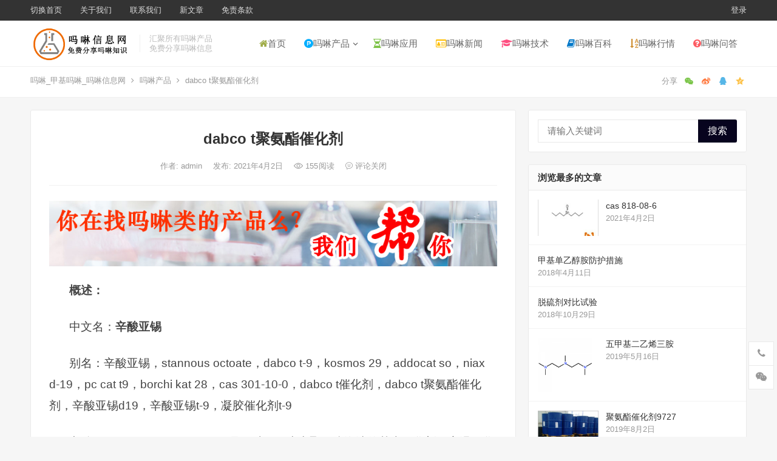

--- FILE ---
content_type: text/html; charset=UTF-8
request_url: https://www.morpholine.vip/3320.html
body_size: 21384
content:
<!DOCTYPE html>
<html lang="zh-CN">
<head>
<meta charset="UTF-8">
<meta name="viewport" content="width=device-width, initial-scale=1">
<meta http-equiv="X-UA-Compatible" content="IE=edge">
<meta name="HandheldFriendly" content="true">
<link rel="profile" href="http://gmpg.org/xfn/11">
<meta name='robots' content='max-image-preview:large' />
<link rel="alternate" type="application/rss+xml" title="吗啉_甲基吗啉_吗啉信息网 &raquo; Feed" href="https://www.morpholine.vip/feed" />
<link rel="alternate" type="application/rss+xml" title="吗啉_甲基吗啉_吗啉信息网 &raquo; 评论Feed" href="https://www.morpholine.vip/comments/feed" />
<script type="text/javascript">
window._wpemojiSettings = {"baseUrl":"https:\/\/s.w.org\/images\/core\/emoji\/14.0.0\/72x72\/","ext":".png","svgUrl":"https:\/\/s.w.org\/images\/core\/emoji\/14.0.0\/svg\/","svgExt":".svg","source":{"concatemoji":"https:\/\/www.morpholine.vip\/wp-includes\/js\/wp-emoji-release.min.js?ver=6.1.9"}};
/*! This file is auto-generated */
!function(e,a,t){var n,r,o,i=a.createElement("canvas"),p=i.getContext&&i.getContext("2d");function s(e,t){var a=String.fromCharCode,e=(p.clearRect(0,0,i.width,i.height),p.fillText(a.apply(this,e),0,0),i.toDataURL());return p.clearRect(0,0,i.width,i.height),p.fillText(a.apply(this,t),0,0),e===i.toDataURL()}function c(e){var t=a.createElement("script");t.src=e,t.defer=t.type="text/javascript",a.getElementsByTagName("head")[0].appendChild(t)}for(o=Array("flag","emoji"),t.supports={everything:!0,everythingExceptFlag:!0},r=0;r<o.length;r++)t.supports[o[r]]=function(e){if(p&&p.fillText)switch(p.textBaseline="top",p.font="600 32px Arial",e){case"flag":return s([127987,65039,8205,9895,65039],[127987,65039,8203,9895,65039])?!1:!s([55356,56826,55356,56819],[55356,56826,8203,55356,56819])&&!s([55356,57332,56128,56423,56128,56418,56128,56421,56128,56430,56128,56423,56128,56447],[55356,57332,8203,56128,56423,8203,56128,56418,8203,56128,56421,8203,56128,56430,8203,56128,56423,8203,56128,56447]);case"emoji":return!s([129777,127995,8205,129778,127999],[129777,127995,8203,129778,127999])}return!1}(o[r]),t.supports.everything=t.supports.everything&&t.supports[o[r]],"flag"!==o[r]&&(t.supports.everythingExceptFlag=t.supports.everythingExceptFlag&&t.supports[o[r]]);t.supports.everythingExceptFlag=t.supports.everythingExceptFlag&&!t.supports.flag,t.DOMReady=!1,t.readyCallback=function(){t.DOMReady=!0},t.supports.everything||(n=function(){t.readyCallback()},a.addEventListener?(a.addEventListener("DOMContentLoaded",n,!1),e.addEventListener("load",n,!1)):(e.attachEvent("onload",n),a.attachEvent("onreadystatechange",function(){"complete"===a.readyState&&t.readyCallback()})),(e=t.source||{}).concatemoji?c(e.concatemoji):e.wpemoji&&e.twemoji&&(c(e.twemoji),c(e.wpemoji)))}(window,document,window._wpemojiSettings);
</script>
<style type="text/css">
img.wp-smiley,
img.emoji {
	display: inline !important;
	border: none !important;
	box-shadow: none !important;
	height: 1em !important;
	width: 1em !important;
	margin: 0 0.07em !important;
	vertical-align: -0.1em !important;
	background: none !important;
	padding: 0 !important;
}
</style>
	<link rel='stylesheet' id='wp-block-library-css' href='https://www.morpholine.vip/wp-includes/css/dist/block-library/style.min.css?ver=6.1.9' type='text/css' media='all' />
<link rel='stylesheet' id='classic-theme-styles-css' href='https://www.morpholine.vip/wp-includes/css/classic-themes.min.css?ver=1' type='text/css' media='all' />
<style id='global-styles-inline-css' type='text/css'>
body{--wp--preset--color--black: #000000;--wp--preset--color--cyan-bluish-gray: #abb8c3;--wp--preset--color--white: #ffffff;--wp--preset--color--pale-pink: #f78da7;--wp--preset--color--vivid-red: #cf2e2e;--wp--preset--color--luminous-vivid-orange: #ff6900;--wp--preset--color--luminous-vivid-amber: #fcb900;--wp--preset--color--light-green-cyan: #7bdcb5;--wp--preset--color--vivid-green-cyan: #00d084;--wp--preset--color--pale-cyan-blue: #8ed1fc;--wp--preset--color--vivid-cyan-blue: #0693e3;--wp--preset--color--vivid-purple: #9b51e0;--wp--preset--gradient--vivid-cyan-blue-to-vivid-purple: linear-gradient(135deg,rgba(6,147,227,1) 0%,rgb(155,81,224) 100%);--wp--preset--gradient--light-green-cyan-to-vivid-green-cyan: linear-gradient(135deg,rgb(122,220,180) 0%,rgb(0,208,130) 100%);--wp--preset--gradient--luminous-vivid-amber-to-luminous-vivid-orange: linear-gradient(135deg,rgba(252,185,0,1) 0%,rgba(255,105,0,1) 100%);--wp--preset--gradient--luminous-vivid-orange-to-vivid-red: linear-gradient(135deg,rgba(255,105,0,1) 0%,rgb(207,46,46) 100%);--wp--preset--gradient--very-light-gray-to-cyan-bluish-gray: linear-gradient(135deg,rgb(238,238,238) 0%,rgb(169,184,195) 100%);--wp--preset--gradient--cool-to-warm-spectrum: linear-gradient(135deg,rgb(74,234,220) 0%,rgb(151,120,209) 20%,rgb(207,42,186) 40%,rgb(238,44,130) 60%,rgb(251,105,98) 80%,rgb(254,248,76) 100%);--wp--preset--gradient--blush-light-purple: linear-gradient(135deg,rgb(255,206,236) 0%,rgb(152,150,240) 100%);--wp--preset--gradient--blush-bordeaux: linear-gradient(135deg,rgb(254,205,165) 0%,rgb(254,45,45) 50%,rgb(107,0,62) 100%);--wp--preset--gradient--luminous-dusk: linear-gradient(135deg,rgb(255,203,112) 0%,rgb(199,81,192) 50%,rgb(65,88,208) 100%);--wp--preset--gradient--pale-ocean: linear-gradient(135deg,rgb(255,245,203) 0%,rgb(182,227,212) 50%,rgb(51,167,181) 100%);--wp--preset--gradient--electric-grass: linear-gradient(135deg,rgb(202,248,128) 0%,rgb(113,206,126) 100%);--wp--preset--gradient--midnight: linear-gradient(135deg,rgb(2,3,129) 0%,rgb(40,116,252) 100%);--wp--preset--duotone--dark-grayscale: url('#wp-duotone-dark-grayscale');--wp--preset--duotone--grayscale: url('#wp-duotone-grayscale');--wp--preset--duotone--purple-yellow: url('#wp-duotone-purple-yellow');--wp--preset--duotone--blue-red: url('#wp-duotone-blue-red');--wp--preset--duotone--midnight: url('#wp-duotone-midnight');--wp--preset--duotone--magenta-yellow: url('#wp-duotone-magenta-yellow');--wp--preset--duotone--purple-green: url('#wp-duotone-purple-green');--wp--preset--duotone--blue-orange: url('#wp-duotone-blue-orange');--wp--preset--font-size--small: 13px;--wp--preset--font-size--medium: 20px;--wp--preset--font-size--large: 36px;--wp--preset--font-size--x-large: 42px;--wp--preset--spacing--20: 0.44rem;--wp--preset--spacing--30: 0.67rem;--wp--preset--spacing--40: 1rem;--wp--preset--spacing--50: 1.5rem;--wp--preset--spacing--60: 2.25rem;--wp--preset--spacing--70: 3.38rem;--wp--preset--spacing--80: 5.06rem;}:where(.is-layout-flex){gap: 0.5em;}body .is-layout-flow > .alignleft{float: left;margin-inline-start: 0;margin-inline-end: 2em;}body .is-layout-flow > .alignright{float: right;margin-inline-start: 2em;margin-inline-end: 0;}body .is-layout-flow > .aligncenter{margin-left: auto !important;margin-right: auto !important;}body .is-layout-constrained > .alignleft{float: left;margin-inline-start: 0;margin-inline-end: 2em;}body .is-layout-constrained > .alignright{float: right;margin-inline-start: 2em;margin-inline-end: 0;}body .is-layout-constrained > .aligncenter{margin-left: auto !important;margin-right: auto !important;}body .is-layout-constrained > :where(:not(.alignleft):not(.alignright):not(.alignfull)){max-width: var(--wp--style--global--content-size);margin-left: auto !important;margin-right: auto !important;}body .is-layout-constrained > .alignwide{max-width: var(--wp--style--global--wide-size);}body .is-layout-flex{display: flex;}body .is-layout-flex{flex-wrap: wrap;align-items: center;}body .is-layout-flex > *{margin: 0;}:where(.wp-block-columns.is-layout-flex){gap: 2em;}.has-black-color{color: var(--wp--preset--color--black) !important;}.has-cyan-bluish-gray-color{color: var(--wp--preset--color--cyan-bluish-gray) !important;}.has-white-color{color: var(--wp--preset--color--white) !important;}.has-pale-pink-color{color: var(--wp--preset--color--pale-pink) !important;}.has-vivid-red-color{color: var(--wp--preset--color--vivid-red) !important;}.has-luminous-vivid-orange-color{color: var(--wp--preset--color--luminous-vivid-orange) !important;}.has-luminous-vivid-amber-color{color: var(--wp--preset--color--luminous-vivid-amber) !important;}.has-light-green-cyan-color{color: var(--wp--preset--color--light-green-cyan) !important;}.has-vivid-green-cyan-color{color: var(--wp--preset--color--vivid-green-cyan) !important;}.has-pale-cyan-blue-color{color: var(--wp--preset--color--pale-cyan-blue) !important;}.has-vivid-cyan-blue-color{color: var(--wp--preset--color--vivid-cyan-blue) !important;}.has-vivid-purple-color{color: var(--wp--preset--color--vivid-purple) !important;}.has-black-background-color{background-color: var(--wp--preset--color--black) !important;}.has-cyan-bluish-gray-background-color{background-color: var(--wp--preset--color--cyan-bluish-gray) !important;}.has-white-background-color{background-color: var(--wp--preset--color--white) !important;}.has-pale-pink-background-color{background-color: var(--wp--preset--color--pale-pink) !important;}.has-vivid-red-background-color{background-color: var(--wp--preset--color--vivid-red) !important;}.has-luminous-vivid-orange-background-color{background-color: var(--wp--preset--color--luminous-vivid-orange) !important;}.has-luminous-vivid-amber-background-color{background-color: var(--wp--preset--color--luminous-vivid-amber) !important;}.has-light-green-cyan-background-color{background-color: var(--wp--preset--color--light-green-cyan) !important;}.has-vivid-green-cyan-background-color{background-color: var(--wp--preset--color--vivid-green-cyan) !important;}.has-pale-cyan-blue-background-color{background-color: var(--wp--preset--color--pale-cyan-blue) !important;}.has-vivid-cyan-blue-background-color{background-color: var(--wp--preset--color--vivid-cyan-blue) !important;}.has-vivid-purple-background-color{background-color: var(--wp--preset--color--vivid-purple) !important;}.has-black-border-color{border-color: var(--wp--preset--color--black) !important;}.has-cyan-bluish-gray-border-color{border-color: var(--wp--preset--color--cyan-bluish-gray) !important;}.has-white-border-color{border-color: var(--wp--preset--color--white) !important;}.has-pale-pink-border-color{border-color: var(--wp--preset--color--pale-pink) !important;}.has-vivid-red-border-color{border-color: var(--wp--preset--color--vivid-red) !important;}.has-luminous-vivid-orange-border-color{border-color: var(--wp--preset--color--luminous-vivid-orange) !important;}.has-luminous-vivid-amber-border-color{border-color: var(--wp--preset--color--luminous-vivid-amber) !important;}.has-light-green-cyan-border-color{border-color: var(--wp--preset--color--light-green-cyan) !important;}.has-vivid-green-cyan-border-color{border-color: var(--wp--preset--color--vivid-green-cyan) !important;}.has-pale-cyan-blue-border-color{border-color: var(--wp--preset--color--pale-cyan-blue) !important;}.has-vivid-cyan-blue-border-color{border-color: var(--wp--preset--color--vivid-cyan-blue) !important;}.has-vivid-purple-border-color{border-color: var(--wp--preset--color--vivid-purple) !important;}.has-vivid-cyan-blue-to-vivid-purple-gradient-background{background: var(--wp--preset--gradient--vivid-cyan-blue-to-vivid-purple) !important;}.has-light-green-cyan-to-vivid-green-cyan-gradient-background{background: var(--wp--preset--gradient--light-green-cyan-to-vivid-green-cyan) !important;}.has-luminous-vivid-amber-to-luminous-vivid-orange-gradient-background{background: var(--wp--preset--gradient--luminous-vivid-amber-to-luminous-vivid-orange) !important;}.has-luminous-vivid-orange-to-vivid-red-gradient-background{background: var(--wp--preset--gradient--luminous-vivid-orange-to-vivid-red) !important;}.has-very-light-gray-to-cyan-bluish-gray-gradient-background{background: var(--wp--preset--gradient--very-light-gray-to-cyan-bluish-gray) !important;}.has-cool-to-warm-spectrum-gradient-background{background: var(--wp--preset--gradient--cool-to-warm-spectrum) !important;}.has-blush-light-purple-gradient-background{background: var(--wp--preset--gradient--blush-light-purple) !important;}.has-blush-bordeaux-gradient-background{background: var(--wp--preset--gradient--blush-bordeaux) !important;}.has-luminous-dusk-gradient-background{background: var(--wp--preset--gradient--luminous-dusk) !important;}.has-pale-ocean-gradient-background{background: var(--wp--preset--gradient--pale-ocean) !important;}.has-electric-grass-gradient-background{background: var(--wp--preset--gradient--electric-grass) !important;}.has-midnight-gradient-background{background: var(--wp--preset--gradient--midnight) !important;}.has-small-font-size{font-size: var(--wp--preset--font-size--small) !important;}.has-medium-font-size{font-size: var(--wp--preset--font-size--medium) !important;}.has-large-font-size{font-size: var(--wp--preset--font-size--large) !important;}.has-x-large-font-size{font-size: var(--wp--preset--font-size--x-large) !important;}
.wp-block-navigation a:where(:not(.wp-element-button)){color: inherit;}
:where(.wp-block-columns.is-layout-flex){gap: 2em;}
.wp-block-pullquote{font-size: 1.5em;line-height: 1.6;}
</style>
<link rel='stylesheet' id='wp-bottom-menu-style-css' href='https://www.morpholine.vip/wp-content/plugins/bottom-menu/inc/style.css?ver=1.0.0' type='text/css' media='all' />
<link rel='stylesheet' id='font-awesome-css' href='https://www.morpholine.vip/wp-content/plugins/bottom-menu/inc/customizer-repeater/css/font-awesome.min.css?ver=1.1.0' type='text/css' media='all' />
<link rel='stylesheet' id='plyr-css-css' href='https://www.morpholine.vip/wp-content/plugins/easy-video-player/lib/plyr.css?ver=6.1.9' type='text/css' media='all' />
<link rel='stylesheet' id='iux-style-css' href='https://www.morpholine.vip/wp-content/themes/iux/style.css?ver=20210801' type='text/css' media='all' />
<link rel='stylesheet' id='genericons-style-css' href='https://www.morpholine.vip/wp-content/themes/iux/genericons/genericons/genericons.css?ver=6.1.9' type='text/css' media='all' />
<link rel='stylesheet' id='flaticon-style-css' href='https://www.morpholine.vip/wp-content/themes/iux/assets/css/flaticon.css?ver=20181102' type='text/css' media='all' />
<link rel='stylesheet' id='iux-responsive-style-css' href='https://www.morpholine.vip/wp-content/themes/iux/responsive.css?ver=20210801' type='text/css' media='all' />
<script type='text/javascript' src='https://www.morpholine.vip/wp-content/plugins/easy-video-player/lib/plyr.min.js?ver=6.1.9' id='plyr-js-js'></script>
<script type='text/javascript' src='https://www.morpholine.vip/wp-includes/js/jquery/jquery.min.js?ver=3.6.1' id='jquery-core-js'></script>
<script type='text/javascript' src='https://www.morpholine.vip/wp-includes/js/jquery/jquery-migrate.min.js?ver=3.3.2' id='jquery-migrate-js'></script>
<script type='text/javascript' id='simple-likes-public-js-js-extra'>
/* <![CDATA[ */
var simpleLikes = {"ajaxurl":"https:\/\/www.morpholine.vip\/wp-admin\/admin-ajax.php","like":"\u70b9\u8d5e\u8fd9\u7bc7\u6587\u7ae0","unlike":"\u53d6\u6d88\u70b9\u8d5e"};
/* ]]> */
</script>
<script type='text/javascript' src='https://www.morpholine.vip/wp-content/themes/iux/assets/js/simple-likes-public.js?ver=0.5' id='simple-likes-public-js-js'></script>
<link rel="https://api.w.org/" href="https://www.morpholine.vip/wp-json/" /><link rel="alternate" type="application/json" href="https://www.morpholine.vip/wp-json/wp/v2/posts/3320" /><link rel="EditURI" type="application/rsd+xml" title="RSD" href="https://www.morpholine.vip/xmlrpc.php?rsd" />
<link rel="wlwmanifest" type="application/wlwmanifest+xml" href="https://www.morpholine.vip/wp-includes/wlwmanifest.xml" />
<meta name="generator" content="WordPress 6.1.9" />
<link rel="canonical" href="https://www.morpholine.vip/3320.html" />
<link rel='shortlink' href='https://www.morpholine.vip/?p=3320' />
<link rel="alternate" type="application/json+oembed" href="https://www.morpholine.vip/wp-json/oembed/1.0/embed?url=https%3A%2F%2Fwww.morpholine.vip%2F3320.html" />
<link rel="alternate" type="text/xml+oembed" href="https://www.morpholine.vip/wp-json/oembed/1.0/embed?url=https%3A%2F%2Fwww.morpholine.vip%2F3320.html&#038;format=xml" />
<title>dabco t聚氨酯催化剂-吗啉_甲基吗啉_吗啉信息网</title>
<meta name="description" content="概述： 中文名：辛酸亚锡 别名：辛酸亚锡，stannous octoate，dabco t-9，kosmos &hellip;" />
<meta name="keywords" content="dabco t聚氨酯催化剂" />

<!-- Begin Custom CSS -->
<style type="text/css" id="demo-custom-css">
.primary{color:#07041e;}.secondary{color:#ff0707;}
</style>
<!-- End Custom CSS -->
<link rel="icon" href="https://www.morpholine.vip/wp-content/uploads/2023/07/favicon-7.ico" sizes="32x32" />
<link rel="icon" href="https://www.morpholine.vip/wp-content/uploads/2023/07/favicon-7.ico" sizes="192x192" />
<link rel="apple-touch-icon" href="https://www.morpholine.vip/wp-content/uploads/2023/07/favicon-7.ico" />
<meta name="msapplication-TileImage" content="https://www.morpholine.vip/wp-content/uploads/2023/07/favicon-7.ico" />
<style type="text/css">
	
	/* Theme Colors */
	/* Primary Color */
	a:hover,
	.site-title a,
	.site-header .search-icon:hover .fa,
	.posts-nav-menu ul li a:hover,
	.sidebar .widget a:hover,
	.site-footer .widget a:hover,
	.author-box a:hover,
	article.hentry .edit-link a:hover,
	.comment-content a:hover,
	.entry-meta a:hover,
	.entry-title a:hover,
	.content-list .entry-title a:hover,
	.content-list .entry-title a:hover span,
	.content-list .entry-category a:after,
	.pagination .page-numbers:hover,
	.pagination .page-numbers.current,
	.author-box .author-meta .author-name a:hover,
	article.hentry .edit-link a,
	.author-box a,
	.page-content a,
	.entry-content a,
	.comment-author a,
	.comment-content a,
	.comment-reply-title small a:hover,
	.sidebar .widget a,
	.friend-nav li a:hover,
	.tooltip .left .contact-info h3,
	.single #primary .entry-footer .entry-like a,
	.single #primary .entry-footer .entry-sponsor span,
	.zhuanti-heading .section-more a:hover,
	.mini-page h4 a:hover,
	.mini-page ul li a:hover,
	.single-breadcrumbs a:hover,
	.bottom-right span.icon-link .text,
	.bottom-right a .text,
	#site-bottom a:hover,
	#tag_letter li a,
	#all_tags li a,
	#all_tags li a:hover {
		color: #07041e;
	}	

	button,
	.btn,
	input[type="submit"],
	input[type="reset"],
	input[type="button"],
	.friend .friend-title:before,
	.partner-title:before,
	.sidebar .widget .widget-title:before,
	.related-content .section-title:before,
	.comment-reply-title:before,
	.comments-title:before,
	.posts-nav-menu ul li a:after,
	.single #primary .entry-footer .entry-like a:hover,
	.single #primary .entry-footer .entry-sponsor span:hover,
	.content-list .entry-category a,
	.entry-tags .tag-links a:hover,
	.must-log-in a,
	.widget_tag_cloud .tagcloud a:hover,
	#tag_letter li a:hover {
		background-color: #07041e;		
	}
	.sf-menu li li a:hover {
		background-color: #07041e !important;
	}
	@media only screen and (max-width: 959px) {
		#primary-menu {
			background-color: #07041e;
		}
	}
	.single #primary .entry-footer .entry-like a,
	.single #primary .entry-footer .entry-like a:hover,
	.single #primary .entry-footer .entry-sponsor span,
	#all_tags li a:hover {
		border-color: #07041e;
	}
	/* Secondary Color */
	.content-list .entry-title span,
	.page-content a:hover,
	.entry-content a:hover,
	article.hentry .edit-link a:hover,
	.author-box .author-meta .author-name a:hover,
	.sidebar .widget_custom_text h4 {
		color: #ff0707;
	}
	.sidebar .widget_custom_text:hover {
		border-color: #ff0707;
	}
	.sidebar .widget_custom_text .widget-title {
		background-color: #ff0707;
	}

	/* Tertiary Color */
	.header-submit a {
		background-color: #76b852;
	}
	.content-list .entry-meta .entry-like a.liked {
		color: #76b852 !important;
	}
			.entry-content p {
			text-indent: 2em;
		}
	
	
	/* Bottom Content Color */
	.bottom-content {
	    background: linear-gradient(to right,#feac5e,#c779d0,#4bc0c8); 
	}
</style>

</head>

<body class="post-template-default single single-post postid-3320 single-format-standard wp-custom-logo">
<div id="page" class="site">
		<div class="top-bar clear">

		<div class="container">

			<nav id="top-nav" class="top-navigation">
				<div class="menu-top-container"><ul id="top-menu" class="sf-menu"><li id="menu-item-6859" class="menu-item menu-item-type-custom menu-item-object-custom menu-item-home menu-item-6859"><a href="https://www.morpholine.vip/">切换首页</a></li>
<li id="menu-item-6928" class="menu-item menu-item-type-post_type menu-item-object-page menu-item-6928"><a href="https://www.morpholine.vip/about">关于我们</a></li>
<li id="menu-item-6929" class="menu-item menu-item-type-post_type menu-item-object-page menu-item-6929"><a href="https://www.morpholine.vip/contact">联系我们</a></li>
<li id="menu-item-6853" class="menu-item menu-item-type-post_type menu-item-object-page menu-item-6853"><a href="https://www.morpholine.vip/posts-100">新文章</a></li>
<li id="menu-item-7034" class="menu-item menu-item-type-post_type menu-item-object-page menu-item-7034"><a href="https://www.morpholine.vip/+MZTK">免责条款</a></li>
</ul></div>			</nav><!-- #primary-nav -->

			<div class="header-right">
				<ul>
				
											<li class="header-login">
							<a href="https://www.morpholine.vip/wp-login.php" title="登录">登录</a>
						</li>
					
						

					

				
				</ul>
		
			</div><!-- .header-right -->

		</div><!-- .container -->

	</div><!--.top-bar-->

	
	<header id="masthead" class="site-header clear">
				<div class="container">

			<div class="site-branding">

				
					<div id="logo">
						<a href="https://www.morpholine.vip/" class="custom-logo-link" rel="home"><img width="1100" height="400" src="https://www.morpholine.vip/wp-content/uploads/2023/07/logo2.jpg" class="custom-logo" alt="吗啉_甲基吗啉_吗啉信息网" decoding="async" srcset="https://www.morpholine.vip/wp-content/uploads/2023/07/logo2.jpg 1100w, https://www.morpholine.vip/wp-content/uploads/2023/07/logo2-300x109.jpg 300w, https://www.morpholine.vip/wp-content/uploads/2023/07/logo2-1024x372.jpg 1024w, https://www.morpholine.vip/wp-content/uploads/2023/07/logo2-768x279.jpg 768w" sizes="(max-width: 1100px) 100vw, 1100px" loading="eager" /></a>					</div><!-- #logo -->

				
								<div class="site-desc no-mobile-desc">
										<div class="line1 has-line2">汇聚所有吗啉产品</div>
					<div class="line2">免费分享吗啉信息</div>
				</div><!-- .site-desc -->
				
			</div><!-- .site-branding -->		

						<nav id="primary-nav" class="primary-navigation tablet_menu_col_6 phone_menu_col_4">
				<div class="menu-primary-container"><ul id="primary-menu" class="sf-menu"><li id="menu-item-6922" class="color15 menu-item menu-item-type-custom menu-item-object-custom menu-item-6922"><a href="/"><i class="fa fa-home"></i>首页</a></li>
<li id="menu-item-6923" class="color2 menu-item menu-item-type-taxonomy menu-item-object-category current-post-ancestor current-menu-parent current-post-parent menu-item-has-children menu-item-6923"><a href="https://www.morpholine.vip/category/product"><i class="fa fa-product-hunt"></i>吗啉产品</a><span class="icon"></span>
<ul class="sub-menu">
	<li id="menu-item-7052" class="menu-item menu-item-type-taxonomy menu-item-object-category menu-item-7052"><a href="https://www.morpholine.vip/category/product/shuangmalin">双吗啉</a></li>
	<li id="menu-item-7070" class="menu-item menu-item-type-taxonomy menu-item-object-category menu-item-7070"><a href="https://www.morpholine.vip/category/product/jiajimalin">甲基吗啉</a></li>
	<li id="menu-item-7072" class="menu-item menu-item-type-taxonomy menu-item-object-category menu-item-7072"><a href="https://www.morpholine.vip/category/product/benjimalin">苯基吗啉</a></li>
	<li id="menu-item-7071" class="menu-item menu-item-type-taxonomy menu-item-object-category menu-item-7071"><a href="https://www.morpholine.vip/category/product/guidaimalin">硅代吗啉</a></li>
	<li id="menu-item-7066" class="menu-item menu-item-type-taxonomy menu-item-object-category menu-item-7066"><a href="https://www.morpholine.vip/category/product/yijimalin">乙基吗啉</a></li>
	<li id="menu-item-7067" class="menu-item menu-item-type-taxonomy menu-item-object-category menu-item-7067"><a href="https://www.morpholine.vip/category/product/fumalin">氟吗啉</a></li>
	<li id="menu-item-7068" class="menu-item menu-item-type-taxonomy menu-item-object-category menu-item-7068"><a href="https://www.morpholine.vip/category/product/anjimalin">氨基吗啉</a></li>
	<li id="menu-item-7069" class="menu-item menu-item-type-taxonomy menu-item-object-category menu-item-7069"><a href="https://www.morpholine.vip/category/product/wanjimalin">烷基吗啉</a></li>
	<li id="menu-item-7065" class="menu-item menu-item-type-taxonomy menu-item-object-category menu-item-7065"><a href="https://www.morpholine.vip/category/product/dingjimalin">丁基吗啉</a></li>
	<li id="menu-item-7079" class="menu-item menu-item-type-taxonomy menu-item-object-category menu-item-7079"><a href="https://www.morpholine.vip/category/product/binxixianmalin">丙烯酰吗啉</a></li>
	<li id="menu-item-7080" class="menu-item menu-item-type-taxonomy menu-item-object-category menu-item-7080"><a href="https://www.morpholine.vip/category/product/yixianmalin">乙酰吗啉</a></li>
	<li id="menu-item-7081" class="menu-item menu-item-type-taxonomy menu-item-object-category menu-item-7081"><a href="https://www.morpholine.vip/category/product/anbinjimalin">氨丙基吗啉</a></li>
	<li id="menu-item-7082" class="menu-item menu-item-type-taxonomy menu-item-object-category menu-item-7082"><a href="https://www.morpholine.vip/category/product/jiajimalinyanghuawu">甲基吗啉氧化物</a></li>
	<li id="menu-item-7083" class="menu-item menu-item-type-taxonomy menu-item-object-category menu-item-7083"><a href="https://www.morpholine.vip/category/product/jiaxianmalin">甲酰吗啉</a></li>
	<li id="menu-item-7087" class="menu-item menu-item-type-taxonomy menu-item-object-category menu-item-7087"><a href="https://www.morpholine.vip/category/product/liudaimalin">硫代吗啉</a></li>
	<li id="menu-item-7084" class="menu-item menu-item-type-taxonomy menu-item-object-category menu-item-7084"><a href="https://www.morpholine.vip/category/product/qiangyijimalin">羟乙基吗啉</a></li>
	<li id="menu-item-7086" class="menu-item menu-item-type-taxonomy menu-item-object-category menu-item-7086"><a href="https://www.morpholine.vip/category/product/qitachanping">其它产品</a></li>
</ul>
</li>
<li id="menu-item-6924" class="color4 menu-item menu-item-type-taxonomy menu-item-object-category menu-item-6924"><a href="https://www.morpholine.vip/category/yingyong"><i class="fa fa-hourglass-half"></i>吗啉应用</a></li>
<li id="menu-item-6925" class="color3 menu-item menu-item-type-taxonomy menu-item-object-category menu-item-6925"><a href="https://www.morpholine.vip/category/news"><i class="fa fa-id-card-o"></i>吗啉新闻</a></li>
<li id="menu-item-7055" class="color10 menu-item menu-item-type-taxonomy menu-item-object-category menu-item-7055"><a href="https://www.morpholine.vip/category/mljs"><i class="fa fa-graduation-cap"></i>吗啉技术</a></li>
<li id="menu-item-6949" class="color9 menu-item menu-item-type-taxonomy menu-item-object-category menu-item-6949"><a href="https://www.morpholine.vip/category/baike"><i class="fa fa-book"></i>吗啉百科</a></li>
<li id="menu-item-6950" class="color6 menu-item menu-item-type-taxonomy menu-item-object-category menu-item-6950"><a href="https://www.morpholine.vip/category/hangqing"><i class="fa fa-sort-alpha-asc" aria-hidden="true"></i>吗啉行情</a></li>
<li id="menu-item-7054" class="color5 menu-item menu-item-type-taxonomy menu-item-object-category menu-item-7054"><a href="https://www.morpholine.vip/category/mlwd"><i class="fa fa-question-circle" aria-hidden="true"></i>吗啉问答</a></li>
</ul></div>			</nav><!-- #primary-nav -->

			<div class="header-toggles header-no-search ">
				<button class="toggle nav-toggle mobile-nav-toggle" data-toggle-target=".menu-modal"  data-toggle-body-class="showing-menu-modal" aria-expanded="false" data-set-focus=".close-nav-toggle">
					<span class="toggle-inner">
						<span class="toggle-icon">
							<svg class="svg-icon" aria-hidden="true" role="img" focusable="false" xmlns="http://www.w3.org/2000/svg" width="26" height="7" viewBox="0 0 26 7"><path fill-rule="evenodd" d="M332.5,45 C330.567003,45 329,43.4329966 329,41.5 C329,39.5670034 330.567003,38 332.5,38 C334.432997,38 336,39.5670034 336,41.5 C336,43.4329966 334.432997,45 332.5,45 Z M342,45 C340.067003,45 338.5,43.4329966 338.5,41.5 C338.5,39.5670034 340.067003,38 342,38 C343.932997,38 345.5,39.5670034 345.5,41.5 C345.5,43.4329966 343.932997,45 342,45 Z M351.5,45 C349.567003,45 348,43.4329966 348,41.5 C348,39.5670034 349.567003,38 351.5,38 C353.432997,38 355,39.5670034 355,41.5 C355,43.4329966 353.432997,45 351.5,45 Z" transform="translate(-329 -38)" /></svg>						</span>
						<span class="toggle-text">菜单</span>
					</span>
				</button><!-- .nav-toggle -->
			</div><!-- .header-toggles -->				

			
					

		</div><!-- .container -->

	</header><!-- #masthead -->	

	<div class="menu-modal cover-modal header-footer-group" data-modal-target-string=".menu-modal">

		<div class="menu-modal-inner modal-inner">

			<div class="menu-wrapper section-inner">

				<div class="menu-top">

					<button class="toggle close-nav-toggle fill-children-current-color" data-toggle-target=".menu-modal" data-toggle-body-class="showing-menu-modal" aria-expanded="false" data-set-focus=".menu-modal">
						<span class="toggle-text">关闭菜单</span>
						<svg class="svg-icon" aria-hidden="true" role="img" focusable="false" xmlns="http://www.w3.org/2000/svg" width="16" height="16" viewBox="0 0 16 16"><polygon fill="" fill-rule="evenodd" points="6.852 7.649 .399 1.195 1.445 .149 7.899 6.602 14.352 .149 15.399 1.195 8.945 7.649 15.399 14.102 14.352 15.149 7.899 8.695 1.445 15.149 .399 14.102" /></svg>					</button><!-- .nav-toggle -->

					
					<nav class="mobile-menu" aria-label="Mobile" role="navigation">

						<ul class="modal-menu reset-list-style">

						<li class="color15 menu-item menu-item-type-custom menu-item-object-custom menu-item-6922"><div class="ancestor-wrapper"><a href="/"><i class="fa fa-home"></i>首页</a></div><!-- .ancestor-wrapper --></li>
<li class="color2 menu-item menu-item-type-taxonomy menu-item-object-category current-post-ancestor current-menu-parent current-post-parent menu-item-has-children menu-item-6923"><div class="ancestor-wrapper"><a href="https://www.morpholine.vip/category/product"><i class="fa fa-product-hunt"></i>吗啉产品</a><button class="toggle sub-menu-toggle fill-children-current-color" data-toggle-target=".menu-modal .menu-item-6923 > .sub-menu" data-toggle-type="slidetoggle" data-toggle-duration="250" aria-expanded="false"><span class="screen-reader-text">Show sub menu</span><svg class="svg-icon" aria-hidden="true" role="img" focusable="false" xmlns="http://www.w3.org/2000/svg" width="20" height="12" viewBox="0 0 20 12"><polygon fill="" fill-rule="evenodd" points="1319.899 365.778 1327.678 358 1329.799 360.121 1319.899 370.021 1310 360.121 1312.121 358" transform="translate(-1310 -358)" /></svg></button></div><!-- .ancestor-wrapper -->
<ul class="sub-menu">
	<li class="menu-item menu-item-type-taxonomy menu-item-object-category menu-item-7052"><div class="ancestor-wrapper"><a href="https://www.morpholine.vip/category/product/shuangmalin">双吗啉</a></div><!-- .ancestor-wrapper --></li>
	<li class="menu-item menu-item-type-taxonomy menu-item-object-category menu-item-7070"><div class="ancestor-wrapper"><a href="https://www.morpholine.vip/category/product/jiajimalin">甲基吗啉</a></div><!-- .ancestor-wrapper --></li>
	<li class="menu-item menu-item-type-taxonomy menu-item-object-category menu-item-7072"><div class="ancestor-wrapper"><a href="https://www.morpholine.vip/category/product/benjimalin">苯基吗啉</a></div><!-- .ancestor-wrapper --></li>
	<li class="menu-item menu-item-type-taxonomy menu-item-object-category menu-item-7071"><div class="ancestor-wrapper"><a href="https://www.morpholine.vip/category/product/guidaimalin">硅代吗啉</a></div><!-- .ancestor-wrapper --></li>
	<li class="menu-item menu-item-type-taxonomy menu-item-object-category menu-item-7066"><div class="ancestor-wrapper"><a href="https://www.morpholine.vip/category/product/yijimalin">乙基吗啉</a></div><!-- .ancestor-wrapper --></li>
	<li class="menu-item menu-item-type-taxonomy menu-item-object-category menu-item-7067"><div class="ancestor-wrapper"><a href="https://www.morpholine.vip/category/product/fumalin">氟吗啉</a></div><!-- .ancestor-wrapper --></li>
	<li class="menu-item menu-item-type-taxonomy menu-item-object-category menu-item-7068"><div class="ancestor-wrapper"><a href="https://www.morpholine.vip/category/product/anjimalin">氨基吗啉</a></div><!-- .ancestor-wrapper --></li>
	<li class="menu-item menu-item-type-taxonomy menu-item-object-category menu-item-7069"><div class="ancestor-wrapper"><a href="https://www.morpholine.vip/category/product/wanjimalin">烷基吗啉</a></div><!-- .ancestor-wrapper --></li>
	<li class="menu-item menu-item-type-taxonomy menu-item-object-category menu-item-7065"><div class="ancestor-wrapper"><a href="https://www.morpholine.vip/category/product/dingjimalin">丁基吗啉</a></div><!-- .ancestor-wrapper --></li>
	<li class="menu-item menu-item-type-taxonomy menu-item-object-category menu-item-7079"><div class="ancestor-wrapper"><a href="https://www.morpholine.vip/category/product/binxixianmalin">丙烯酰吗啉</a></div><!-- .ancestor-wrapper --></li>
	<li class="menu-item menu-item-type-taxonomy menu-item-object-category menu-item-7080"><div class="ancestor-wrapper"><a href="https://www.morpholine.vip/category/product/yixianmalin">乙酰吗啉</a></div><!-- .ancestor-wrapper --></li>
	<li class="menu-item menu-item-type-taxonomy menu-item-object-category menu-item-7081"><div class="ancestor-wrapper"><a href="https://www.morpholine.vip/category/product/anbinjimalin">氨丙基吗啉</a></div><!-- .ancestor-wrapper --></li>
	<li class="menu-item menu-item-type-taxonomy menu-item-object-category menu-item-7082"><div class="ancestor-wrapper"><a href="https://www.morpholine.vip/category/product/jiajimalinyanghuawu">甲基吗啉氧化物</a></div><!-- .ancestor-wrapper --></li>
	<li class="menu-item menu-item-type-taxonomy menu-item-object-category menu-item-7083"><div class="ancestor-wrapper"><a href="https://www.morpholine.vip/category/product/jiaxianmalin">甲酰吗啉</a></div><!-- .ancestor-wrapper --></li>
	<li class="menu-item menu-item-type-taxonomy menu-item-object-category menu-item-7087"><div class="ancestor-wrapper"><a href="https://www.morpholine.vip/category/product/liudaimalin">硫代吗啉</a></div><!-- .ancestor-wrapper --></li>
	<li class="menu-item menu-item-type-taxonomy menu-item-object-category menu-item-7084"><div class="ancestor-wrapper"><a href="https://www.morpholine.vip/category/product/qiangyijimalin">羟乙基吗啉</a></div><!-- .ancestor-wrapper --></li>
	<li class="menu-item menu-item-type-taxonomy menu-item-object-category menu-item-7086"><div class="ancestor-wrapper"><a href="https://www.morpholine.vip/category/product/qitachanping">其它产品</a></div><!-- .ancestor-wrapper --></li>
</ul>
</li>
<li class="color4 menu-item menu-item-type-taxonomy menu-item-object-category menu-item-6924"><div class="ancestor-wrapper"><a href="https://www.morpholine.vip/category/yingyong"><i class="fa fa-hourglass-half"></i>吗啉应用</a></div><!-- .ancestor-wrapper --></li>
<li class="color3 menu-item menu-item-type-taxonomy menu-item-object-category menu-item-6925"><div class="ancestor-wrapper"><a href="https://www.morpholine.vip/category/news"><i class="fa fa-id-card-o"></i>吗啉新闻</a></div><!-- .ancestor-wrapper --></li>
<li class="color10 menu-item menu-item-type-taxonomy menu-item-object-category menu-item-7055"><div class="ancestor-wrapper"><a href="https://www.morpholine.vip/category/mljs"><i class="fa fa-graduation-cap"></i>吗啉技术</a></div><!-- .ancestor-wrapper --></li>
<li class="color9 menu-item menu-item-type-taxonomy menu-item-object-category menu-item-6949"><div class="ancestor-wrapper"><a href="https://www.morpholine.vip/category/baike"><i class="fa fa-book"></i>吗啉百科</a></div><!-- .ancestor-wrapper --></li>
<li class="color6 menu-item menu-item-type-taxonomy menu-item-object-category menu-item-6950"><div class="ancestor-wrapper"><a href="https://www.morpholine.vip/category/hangqing"><i class="fa fa-sort-alpha-asc" aria-hidden="true"></i>吗啉行情</a></div><!-- .ancestor-wrapper --></li>
<li class="color5 menu-item menu-item-type-taxonomy menu-item-object-category menu-item-7054"><div class="ancestor-wrapper"><a href="https://www.morpholine.vip/category/mlwd"><i class="fa fa-question-circle" aria-hidden="true"></i>吗啉问答</a></div><!-- .ancestor-wrapper --></li>

						</ul>

					</nav>

				</div><!-- .menu-top -->

			</div><!-- .menu-wrapper -->

		</div><!-- .menu-modal-inner -->

	</div><!-- .menu-modal -->	

	<div class="header-space"></div>

			<div class="single-breadcrumbs clear">
			<div class="container">
				<a href="https://www.morpholine.vip">吗啉_甲基吗啉_吗啉信息网</a> <i class="fa fa-angle-right"></i> <a target="_blank" href="https://www.morpholine.vip/category/product " >吗啉产品</a>  <span class="single-breadcrumbs-title"><i class="fa fa-angle-right"></i> dabco t聚氨酯催化剂</span>

				<span class="single-posts-nav">
					
						<span class="custom-share">
							<span class="social-share" data-sites="wechat, weibo, qq, qzone"></span>
						</span>

										
				</span>

			</div>
		</div>
	
<div id="content" class="site-content site_container container clear">
	
	<div id="primary" class="content-area">

		<div class="content-wrapper">

			<main id="main" class="site-main" >

			
<article id="post-3320" class="post-3320 post type-post status-publish format-standard hentry category-product tag-dabco-t">

	<header class="entry-header">	

			<h1 class="entry-title">dabco t聚氨酯催化剂</h1>
				<div class="entry-meta">

	
		<span class="entry-author">
			作者:
			<a href="https://www.morpholine.vip/author/admin">
				
				admin			</a>

		</span><!-- .entry-author -->

	
		

	
		<span class="entry-date">
			发布: 2021年4月2日		</span><!-- .entry-date -->

	
			<span class="entry-views"><i class="flaticon-eye"></i> 155<em>阅读</em></span>
		

			<span class="entry-comment"><span class="comments-link"><i class="flaticon-chat-comment-oval-speech-bubble-with-text-lines"></i> 评论关闭</span></span>
	
</div><!-- .entry-meta -->
			
	</header><!-- .entry-header -->

	<div id="happythemes-ad-4" class="single-top-ad widget_ad ad-widget"><div class="adwidget"><a href="https://www.newtopchem.com" target="_blank"><img src="/mlad1.jpg" alt="广告位"></a></div></div>
		
	<div class="entry-content">
			
		
		<p><span style="font-size: 14pt;"><strong>概述：</strong></span></p>
<p><span style="font-size: 14pt;">中文名：<strong>辛酸亚锡</strong></span></p>
<p><span style="font-size: 14pt;">别名：辛酸亚锡，stannous octoate，dabco t-9，kosmos 29，addocat so，niax d-19，pc cat t9，borchi kat 28，cas 301-10-0，dabco t催化剂，dabco t聚氨酯催化剂，辛酸亚锡d19，辛酸亚锡t-9，凝胶催化剂t-9</span></p>
<p><span style="font-size: 14pt;">辛酸亚锡（stannous octoate）是一种用于生产聚氨酯泡沫的基本催化剂、室温固化硅橡胶、聚氨酯橡胶、聚氨酯涂料的催化剂。化学性质极不稳定，极易被氧化。</span></p>
<table width="344">
<tbody>
<tr>
<td width="116"><span style="font-size: 14pt;"><strong>中文名</strong></span></td>
<td width="228"><span style="font-size: 14pt;">辛酸亚锡</span></td>
</tr>
<tr>
<td width="116"><span style="font-size: 14pt;"><strong>英文名</strong></span></td>
<td width="228"><span style="font-size: 14pt;">stannous octoate</span></td>
</tr>
<tr>
<td width="116"><span style="font-size: 14pt;"><strong>化学式</strong></span></td>
<td width="228"><span style="font-size: 14pt;">c16h30o4sn</span></td>
</tr>
<tr>
<td width="116"><span style="font-size: 14pt;"><strong>分子量</strong></span></td>
<td width="228"><span style="font-size: 14pt;">405.1</span></td>
</tr>
<tr>
<td width="116"><span style="font-size: 14pt;"><strong>cas</strong>登录号</span></td>
<td width="228"><span style="font-size: 14pt;">301-10-0</span></td>
</tr>
<tr>
<td width="116"><span style="font-size: 14pt;"><strong>密</strong>    度</span></td>
<td width="228"><span style="font-size: 14pt;">1.251</span></td>
</tr>
<tr>
<td width="116"><span style="font-size: 14pt;"><strong>亚锡主含量</strong></span></td>
<td width="228"><span style="font-size: 14pt;">28+/-0.50%</span></td>
</tr>
<tr>
<td width="116"><span style="font-size: 14pt;"><strong>腐蚀性：</strong></span></td>
<td width="228"><span style="font-size: 14pt;">无腐蚀</span></td>
</tr>
</tbody>
</table>
<p>&nbsp;</p>
<p><span style="font-size: 14pt;"><strong>基本信息：</strong></span></p>
<p><span style="font-size: 14pt;">中文名称：辛酸亚锡</span></p>
<p><span style="font-size: 14pt;">别名：辛酸亚锡，stannous octoate，dabco t-9，kosmos 29，addocat so，niax d-19，pc cat t9，borchi kat 28，cas 301-10-0，dabco t催化剂</span></p>
<table width="1282">
<tbody>
<tr>
<td width="86"><span style="font-size: 14pt;">辛酸亚锡</span></td>
<td width="122"><span style="font-size: 14pt;">stannous octoate</span></td>
<td width="89"><span style="font-size: 14pt;">dabco t-9</span></td>
<td width="91"><span style="font-size: 14pt;">kosmos 29</span></td>
<td width="104"><span style="font-size: 14pt;">addocat so</span></td>
<td width="79"><span style="font-size: 14pt;">niax d-19</span></td>
<td width="259"><span style="font-size: 14pt;">pc cat t9</span></td>
<td width="119"><span style="font-size: 14pt;">borchi kat 28</span></td>
<td width="119"><span style="font-size: 14pt;">cas 301-10-0</span></td>
<td width="103"><span style="font-size: 14pt;">dabco t催化剂</span></td>
<td width="110"><span style="font-size: 14pt;">dabco t聚氨酯催化剂</span></td>
</tr>
</tbody>
</table>
<p>&nbsp;</p>
<p><span style="font-size: 14pt;">英文名称：stannous octoate</span></p>
<p><span style="font-size: 14pt;">分子式(formula)： c16h30o4sn</span></p>
<p><span style="font-size: 14pt;">分子量(molecular weight)： 405.10</span></p>
<p><span style="font-size: 14pt;">cas no.： 301-10-0</span></p>
<p><span style="font-size: 14pt;">密度1.251</span></p>
<p><span style="font-size: 14pt;">亚锡主含量: 28+/-0.50%</span></p>
<p><span style="font-size: 14pt;">主要成分：含量:（以亚锡计）约22%，总锡约23%乳油。</span></p>
<p><span style="font-size: 14pt;">外观与性状：白色或黄色膏状物。</span></p>
<p><span style="font-size: 14pt;">相对密度(水=1)：1.251</span></p>
<p><span style="font-size: 14pt;">闪点(℃)：&gt;110</span></p>
<p><span style="font-size: 14pt;">凝固点：-20℃</span></p>
<p><span style="font-size: 14pt;">黏度(25℃)：≤380mpa·s</span></p>
<p><span style="font-size: 14pt;">折射率：1.492</span></p>
<p><span style="font-size: 14pt;">溶解性：不溶于水，溶于石油醚、多元醇</span></p>
<p><span style="font-size: 14pt;">腐蚀性：无腐蚀</span></p>
<p><span style="font-size: 14pt;">毒性：有毒，具有强烈的神经毒性，空气中容许浓度0.1mg/m3。</span></p>
<p><span style="font-size: 14pt;">其它理化性质：1.4933</span></p>
<p>&nbsp;</p>
<p><span style="font-size: 14pt;"><strong>质量指标：</strong></span></p>
<p><span style="font-size: 14pt;">外观 [1]  淡黄色透明液体或黄褐色膏状物</span></p>
<p><span style="font-size: 14pt;">色度(铂-钴色号) ≤6</span></p>
<p><span style="font-size: 14pt;">总锡的质量分数 ≥28.0%</span></p>
<p><span style="font-size: 14pt;">亚锡含量 ≥27.25%</span></p>
<p><span style="font-size: 14pt;">国外牌号有kosmos 29(德国)、nuocure(美国)。</span></p>
<p style="text-align: center;"><img decoding="async" class="alignnone size-medium wp-image-3300" src="http://www.morpholine.vip/wp-content/uploads/2021/04/58-298x300.jpg" alt="" width="298" height="300" srcset="https://www.morpholine.vip/wp-content/uploads/2021/04/58-298x300.jpg 298w, https://www.morpholine.vip/wp-content/uploads/2021/04/58-150x150.jpg 150w, https://www.morpholine.vip/wp-content/uploads/2021/04/58.jpg 450w" sizes="(max-width: 298px) 100vw, 298px" /></p>
<p><span style="font-size: 14pt;"><strong>用途：</strong></span></p>
<p><span style="font-size: 14pt;">用于有机合成。</span></p>
<p><span style="font-size: 14pt;">异辛酸亚锡是白色或淡黄棕色膏状物，有时称作辛酸亚锡。溶于石油醚，不溶于水。是生产聚氨酯泡沫塑料的基本催化剂，主要用于聚醚－聚氨酯发泡时的胶化反应，也可以作为氨酯泡沫塑料防老剂。用作聚氨酯合成和室温硫化硅橡胶的催化剂。也用作环氧树脂催化剂型固化剂，在固化时辛酸亚锡比二月桂酸二丁基锡催化活性大，若将二者复配使用，其效果比单独使用好，可兼顾反应速度和固化速度。由于二价锡化合物易被空气中氧和水汽氧化与分解，因此储存时要用于氮保护，必须密封，避免高温和过大湿度，以防活性下降或失效。</span></p>
<p>&nbsp;</p>
<p><span style="font-size: 14pt;"><strong>储运：</strong></span></p>
<p><span style="font-size: 14pt;">应密封保存，储存于干燥阴凉通风仓库内</span></p>
<p>&nbsp;</p>
<p><span style="font-size: 14pt;"><strong>包装：</strong></span></p>
<p><span style="font-size: 14pt;">200kg/桶 贮存：建议存储在干燥和凉爽的地区并进行适当通风。原包装后请尽快扣紧包装盖，以防水分等其他物质的混入而影响产品性能。储存在阴凉、干燥的地方，保持容器密封，避免与氧化物接触。不要吸入粉尘， 避免皮肤和黏膜接触。工作场所禁止吸烟、进食和饮水。工作后，淋浴更衣。单独存放被污染的衣服，洗后再用。保持良好的卫生习惯。</span></p>
<p>&nbsp;</p>
	</div><!-- .entry-content -->

	<div id="happythemes-ad-5" class="single-bottom-ad widget_ad ad-widget"><div class="adwidget"><a href="https://www.newtopchem.com" target="_blank"><img src="/mlad2.jpg" alt="广告位"></a></div></div>	

	
		<div class="single-credit">
			本文来自网络，不代表吗啉_甲基吗啉_吗啉信息网立场，转载请注明出处：<a href="https://www.morpholine.vip/3320.html"">https://www.morpholine.vip/3320.html</a>		</div>

	
	<div class="entry-footer clear">

				<!-- The Modal -->
		<div id="myModal" class="modal">

		  <!-- Modal content -->
		  <div class="modal-content clear">    
		  		<h3>给这篇文章的作者打赏</h3>
			    <div class="ht_grid_1_2_custom">
			    	<img src="https://www.morpholine.vip/wp-content/uploads/2022/08/yewulianxi-1.jpg" alt="微信扫一扫打赏"/>
			    	微信扫一扫打赏
			    </div>
			    <div class="ht_grid_1_2_custom">
			    	<img src="https://www.morpholine.vip/wp-content/uploads/2022/08/yewulianxi.jpg" alt="微信扫一扫打赏"/>
			    	支付宝扫一扫打赏	
			    </div>   
		    <span class="close">&times;</span>

		  </div>

		</div>

				<div class="entry-footer-right">
					<span class="entry-sponsor">
				<span id="myBtn" href="#"><i class="fa fa-jpy"></i> 打赏</span>
			</span>
								
				<span class="entry-like">
					<span class="sl-wrapper"><a href="https://www.morpholine.vip/wp-admin/admin-ajax.php?action=process_simple_like&post_id=3320&nonce=e70e092f21&is_comment=0&disabled=true" class="sl-button sl-button-3320" data-nonce="e70e092f21" data-post-id="3320" data-iscomment="0" title="点赞这篇文章"><span class="sl-count"><i class="fa fa-thumbs-o-up"></i> 7<em>赞</em></span></a><span class="sl-loader"></span></span>				</span><!-- .entry-like -->

					

		</div>

	</div><!-- .entry-footer -->

	<div class="entry-bottom clear">
		<div class="entry-tags">

			<span class="tag-links"><span>标签:</span><a href="https://www.morpholine.vip/tag/dabco-t%e8%81%9a%e6%b0%a8%e9%85%af%e5%82%ac%e5%8c%96%e5%89%82" rel="tag">dabco t聚氨酯催化剂</a></span>				
			
		</div><!-- .entry-tags -->	

		
			<span class="custom-share">
				<span class="social-share" data-sites="wechat, weibo, qq, qzone"></span>
			</span>

		
	</div>
</article><!-- #post-## -->


<div class="author-box clear">
	<a href="https://www.morpholine.vip/author/admin"><img alt='' src='https://gravatar.wpfast.org/avatar/9e3b14d5260636536522ebe3d90ba9cb?s=120&#038;d=mm&#038;r=g' srcset='https://gravatar.wpfast.org/avatar/9e3b14d5260636536522ebe3d90ba9cb?s=240&#038;d=mm&#038;r=g 2x' class='avatar avatar-120 photo' height='120' width='120' decoding='async'/></a>
	<div class="author-meta">	
		<h4 class="author-name">作者: <span class="hover-underline"><a href="https://www.morpholine.vip/author/admin">admin</a></span></h4>	
		<div class="author-desc">
					</div>
	</div>
</div><!-- .author-box -->


	<div class="post-nav clear">
		<div class="post-nav-previous"><i class="fa fa-angle-left"></i> 上一篇<a href="https://www.morpholine.vip/3322.html" rel="next">辛酸亚锡d19</a></div>		<div class="post-nav-next">下一篇 <i class="fa fa-angle-right"></i><a href="https://www.morpholine.vip/3318.html" rel="prev">dabco t催化剂</a></div>	</div>



	<div class="related-content">

		<h3 class="section-title">相关推荐</h3>

		<ul class="clear">	



		<li class="hentry">
			
			<span class="entry-title"><a href="https://www.morpholine.vip/41395.html">dabco dc2 强凝胶催化剂</a></span>

			<span class="entry-meta">
									<span class="entry-views"><i class="flaticon-eye"></i> 165<em>阅读</em></span>
					

									<span class="entry-comment"><span class="comments-link">评论关闭</span></span>
								
			</span><!-- .entry-meta -->

		</li><!-- .featured-slide .hentry -->

		
		<li class="hentry">
			
			<span class="entry-title"><a href="https://www.morpholine.vip/41392.html">dabco dc1 强凝胶催化剂</a></span>

			<span class="entry-meta">
									<span class="entry-views"><i class="flaticon-eye"></i> 146<em>阅读</em></span>
					

									<span class="entry-comment"><span class="comments-link">评论关闭</span></span>
								
			</span><!-- .entry-meta -->

		</li><!-- .featured-slide .hentry -->

		
		<li class="hentry">
			
			<span class="entry-title"><a href="https://www.morpholine.vip/37732.html">n-甲基咪唑 1-甲基咪唑 cas 616-47-7 lupragen nmi</a></span>

			<span class="entry-meta">
									<span class="entry-views"><i class="flaticon-eye"></i> 173<em>阅读</em></span>
					

									<span class="entry-comment"><span class="comments-link">评论关闭</span></span>
								
			</span><!-- .entry-meta -->

		</li><!-- .featured-slide .hentry -->

		
		<li class="hentry">
			
			<span class="entry-title"><a href="https://www.morpholine.vip/35059.html">有机汞和有机锡替代环保催化剂nt cat g1500</a></span>

			<span class="entry-meta">
									<span class="entry-views"><i class="flaticon-eye"></i> 257<em>阅读</em></span>
					

									<span class="entry-comment"><span class="comments-link">评论关闭</span></span>
								
			</span><!-- .entry-meta -->

		</li><!-- .featured-slide .hentry -->

		
		<li class="hentry">
			
			<span class="entry-title"><a href="https://www.morpholine.vip/29269.html">凡特鲁斯 coscat 8330r 有机铋催化剂 有机锌催化剂</a></span>

			<span class="entry-meta">
									<span class="entry-views"><i class="flaticon-eye"></i> 473<em>阅读</em></span>
					

									<span class="entry-comment"><span class="comments-link">评论关闭</span></span>
								
			</span><!-- .entry-meta -->

		</li><!-- .featured-slide .hentry -->

		
		<li class="hentry">
			
			<span class="entry-title"><a href="https://www.morpholine.vip/28753.html">dmp-30 环氧促进剂 环氧固化剂 2,4,6-三(二甲基氨基甲基)酚</a></span>

			<span class="entry-meta">
									<span class="entry-views"><i class="flaticon-eye"></i> 498<em>阅读</em></span>
					

									<span class="entry-comment"><span class="comments-link">评论关闭</span></span>
								
			</span><!-- .entry-meta -->

		</li><!-- .featured-slide .hentry -->

		
		</ul><!-- .featured-grid -->

	</div><!-- .related-content -->



			</main><!-- #main -->

		</div><!-- .content-wrapper -->

	</div><!-- #primary -->


<aside id="secondary" class="widget-area sidebar">
	<div class="sidebar__inner">
		<div id="search-2" class="widget widget_search"><form id="searchform" method="get" action="https://www.morpholine.vip/">
	<input type="search" name="s" class="search-input" placeholder="请输入关键词" autocomplete="off">
	<button type="submit" class="search-submit">搜索</button>		
</form></div><div id="iux-views-2" class="widget widget-iux-views widget_posts_thumbnail"><h2 class="widget-title">浏览最多的文章</h2><ul><li class="clear"><a target="_blank" class="thumbnail-link" href="https://www.morpholine.vip/3449.html"><div class="thumbnail-wrap"><img src="https://www.morpholine.vip/wp-content/themes/iux/thumb.php?src=http://www.morpholine.vip/wp-content/uploads/2021/04/64-300x300.jpg&w=150&h=90" alt="cas 818-08-6"/></div></a><div class="entry-wrap"><a href="https://www.morpholine.vip/3449.html" rel="bookmark">cas 818-08-6</a><div class="entry-meta">2021年4月2日</div></div></li><li class="clear"><div class="entry-wrap"><a href="https://www.morpholine.vip/31.html" rel="bookmark">甲基单乙醇胺防护措施</a><div class="entry-meta">2018年4月11日</div></div></li><li class="clear"><div class="entry-wrap"><a href="https://www.morpholine.vip/143.html" rel="bookmark">脱硫剂对比试验</a><div class="entry-meta">2018年10月29日</div></div></li><li class="clear"><a href="https://www.morpholine.vip/183.html" rel="bookmark"><div class="thumbnail-wrap"><img width="90" height="90" src="https://www.morpholine.vip/wp-content/uploads/2019/05/44.png" class="attachment-iux_widget_thumb size-iux_widget_thumb wp-post-image" alt="五甲基二乙烯三胺" decoding="async" loading="eager" srcset="https://www.morpholine.vip/wp-content/uploads/2019/05/44.png 300w, https://www.morpholine.vip/wp-content/uploads/2019/05/44-150x150.png 150w" sizes="(max-width: 90px) 100vw, 90px" /></div></a><div class="entry-wrap"><a href="https://www.morpholine.vip/183.html" rel="bookmark">五甲基二乙烯三胺</a><div class="entry-meta">2019年5月16日</div></div></li><li class="clear"><a href="https://www.morpholine.vip/Catalyst-9727" rel="bookmark"><div class="thumbnail-wrap"><img width="102" height="90" src="https://www.morpholine.vip/wp-content/uploads/2019/07/NEWTOP3-2.jpg" class="attachment-iux_widget_thumb size-iux_widget_thumb wp-post-image" alt="聚氨酯催化剂" decoding="async" loading="eager" /></div></a><div class="entry-wrap"><a href="https://www.morpholine.vip/Catalyst-9727" rel="bookmark">聚氨酯催化剂9727</a><div class="entry-meta">2019年8月2日</div></div></li></ul></div><div id="tag_cloud-2" class="widget widget_tag_cloud"><h2 class="widget-title">热门关键词</h2><div class="tagcloud"><a href="https://www.morpholine.vip/tag/1" class="tag-cloud-link tag-link-877 tag-link-position-1" style="font-size: 20.25pt;" aria-label="1 (149个项目)">1</a>
<a href="https://www.morpholine.vip/tag/2" class="tag-cloud-link tag-link-865 tag-link-position-2" style="font-size: 21.815789473684pt;" aria-label="2 (222个项目)">2</a>
<a href="https://www.morpholine.vip/tag/3" class="tag-cloud-link tag-link-6798 tag-link-position-3" style="font-size: 19.052631578947pt;" aria-label="3 (112个项目)">3</a>
<a href="https://www.morpholine.vip/tag/3-propanediamine" class="tag-cloud-link tag-link-11756 tag-link-position-4" style="font-size: 8pt;" aria-label="3-Propanediamine (6个项目)">3-Propanediamine</a>
<a href="https://www.morpholine.vip/tag/3-propanediol" class="tag-cloud-link tag-link-11069 tag-link-position-5" style="font-size: 10.118421052632pt;" aria-label="3-propanediol (11个项目)">3-propanediol</a>
<a href="https://www.morpholine.vip/tag/3-%e4%b8%99%e4%ba%8c%e8%83%ba-n" class="tag-cloud-link tag-link-11634 tag-link-position-6" style="font-size: 8pt;" aria-label="3-丙二胺 N (6个项目)">3-丙二胺 N</a>
<a href="https://www.morpholine.vip/tag/4" class="tag-cloud-link tag-link-866 tag-link-position-7" style="font-size: 18.407894736842pt;" aria-label="4 (95个项目)">4</a>
<a href="https://www.morpholine.vip/tag/5" class="tag-cloud-link tag-link-6924 tag-link-position-8" style="font-size: 12.328947368421pt;" aria-label="5 (20个项目)">5</a>
<a href="https://www.morpholine.vip/tag/8-%e4%ba%8c%e6%b0%ae%e6%9d%82%e4%ba%8c%e7%8e%af%e5%8d%81%e4%b8%80%e7%83%af%ef%bc%88dbu%ef%bc%89" class="tag-cloud-link tag-link-16161 tag-link-position-9" style="font-size: 8.9210526315789pt;" aria-label="8-二氮杂二环十一烯（DBU） (8个项目)">8-二氮杂二环十一烯（DBU）</a>
<a href="https://www.morpholine.vip/tag/cas-1067-33-0" class="tag-cloud-link tag-link-348 tag-link-position-10" style="font-size: 8.4605263157895pt;" aria-label="CAS 1067-33-0 (7个项目)">CAS 1067-33-0</a>
<a href="https://www.morpholine.vip/tag/cas-2273-43-0" class="tag-cloud-link tag-link-292 tag-link-position-11" style="font-size: 8.4605263157895pt;" aria-label="CAS 2273-43-0 (7个项目)">CAS 2273-43-0</a>
<a href="https://www.morpholine.vip/tag/cas-23850-94-4" class="tag-cloud-link tag-link-355 tag-link-position-12" style="font-size: 8.4605263157895pt;" aria-label="CAS 23850-94-4 (7个项目)">CAS 23850-94-4</a>
<a href="https://www.morpholine.vip/tag/dabco%e5%8f%94%e8%83%ba%e7%b1%bb%e5%82%ac%e5%8c%96%e5%89%82" class="tag-cloud-link tag-link-466 tag-link-position-13" style="font-size: 9.75pt;" aria-label="Dabco叔胺类催化剂 (10个项目)">Dabco叔胺类催化剂</a>
<a href="https://www.morpholine.vip/tag/dabco%e8%83%ba%e7%b1%bb%e5%82%ac%e5%8c%96%e5%89%82" class="tag-cloud-link tag-link-463 tag-link-position-14" style="font-size: 8.4605263157895pt;" aria-label="Dabco胺类催化剂 (7个项目)">Dabco胺类催化剂</a>
<a href="https://www.morpholine.vip/tag/dmcha%ef%bc%88n" class="tag-cloud-link tag-link-15916 tag-link-position-15" style="font-size: 14.815789473684pt;" aria-label="DMCHA（N (38个项目)">DMCHA（N</a>
<a href="https://www.morpholine.vip/tag/mdea" class="tag-cloud-link tag-link-9 tag-link-position-16" style="font-size: 11.960526315789pt;" aria-label="MDEA (18个项目)">MDEA</a>
<a href="https://www.morpholine.vip/tag/n" class="tag-cloud-link tag-link-859 tag-link-position-17" style="font-size: 22pt;" aria-label="N (236个项目)">N</a>
<a href="https://www.morpholine.vip/tag/n-%e4%ba%8c%e7%94%b2%e6%b0%a8%e5%9f%ba%e4%b9%99%e5%9f%ba%e9%86%9a" class="tag-cloud-link tag-link-16093 tag-link-position-18" style="font-size: 8.9210526315789pt;" aria-label="N-二甲氨基乙基)]醚 (8个项目)">N-二甲氨基乙基)]醚</a>
<a href="https://www.morpholine.vip/tag/%e3%80%901" class="tag-cloud-link tag-link-8422 tag-link-position-19" style="font-size: 8.4605263157895pt;" aria-label="【1 (7个项目)">【1</a>
<a href="https://www.morpholine.vip/tag/%e4%ba%8c2-n" class="tag-cloud-link tag-link-16080 tag-link-position-20" style="font-size: 10.394736842105pt;" aria-label="二[2-(N (12个项目)">二[2-(N</a>
<a href="https://www.morpholine.vip/tag/%e4%bd%8e%e6%b0%94%e5%91%b3%e5%8f%8d%e5%ba%94%e5%9e%8b%e5%82%ac%e5%8c%96%e5%89%82" class="tag-cloud-link tag-link-425 tag-link-position-21" style="font-size: 9.3815789473684pt;" aria-label="低气味反应型催化剂 (9个项目)">低气味反应型催化剂</a>
<a href="https://www.morpholine.vip/tag/%e5%82%ac%e5%8c%96%e5%89%829727" class="tag-cloud-link tag-link-235 tag-link-position-22" style="font-size: 8.9210526315789pt;" aria-label="催化剂9727 (8个项目)">催化剂9727</a>
<a href="https://www.morpholine.vip/tag/%e5%8d%95%e4%b8%81%e5%9f%ba%e4%b8%89%e5%bc%82%e8%be%9b%e9%85%b8%e9%94%a1" class="tag-cloud-link tag-link-356 tag-link-position-23" style="font-size: 9.3815789473684pt;" aria-label="单丁基三异辛酸锡 (9个项目)">单丁基三异辛酸锡</a>
<a href="https://www.morpholine.vip/tag/%e5%8d%95%e4%b8%81%e5%9f%ba%e6%b0%a7%e5%8c%96%e9%94%a1" class="tag-cloud-link tag-link-291 tag-link-position-24" style="font-size: 9.3815789473684pt;" aria-label="单丁基氧化锡 (9个项目)">单丁基氧化锡</a>
<a href="https://www.morpholine.vip/tag/%e5%9b%9b%e7%94%b2%e5%9f%ba%e8%83%8d%ef%bc%88tetramethylguanidine" class="tag-cloud-link tag-link-13921 tag-link-position-25" style="font-size: 13.342105263158pt;" aria-label="四甲基胍（Tetramethylguanidine (26个项目)">四甲基胍（Tetramethylguanidine</a>
<a href="https://www.morpholine.vip/tag/%e6%97%a0%e6%b0%b4%e5%9b%9b%e6%b0%af%e5%8c%96%e9%94%a1" class="tag-cloud-link tag-link-371 tag-link-position-26" style="font-size: 8.4605263157895pt;" aria-label="无水四氯化锡 (7个项目)">无水四氯化锡</a>
<a href="https://www.morpholine.vip/tag/%e7%94%b2%e5%9f%ba%e4%ba%8c%e4%b9%99%e9%86%87%e8%83%ba" class="tag-cloud-link tag-link-6 tag-link-position-27" style="font-size: 14.631578947368pt;" aria-label="甲基二乙醇胺 (36个项目)">甲基二乙醇胺</a>
<a href="https://www.morpholine.vip/tag/%e7%9f%b3%e5%8c%96%e5%8c%96%e5%b7%a5%e4%ba%a7%e4%b8%9a%e5%b0%86%e9%9d%a2%e4%b8%b4%e5%93%aa%e4%ba%9b%e8%b0%83%e6%95%b4%ef%bc%9f%e9%bc%93%e5%8a%b112%e7%b1%bb%ef%bc%8c%e9%99%90%e5%88%b613%e7%b1%bb" class="tag-cloud-link tag-link-2566 tag-link-position-28" style="font-size: 8.9210526315789pt;" aria-label="石化化工产业将面临哪些调整？鼓励12类，限制13类，淘汰17类！ (8个项目)">石化化工产业将面临哪些调整？鼓励12类，限制13类，淘汰17类！</a>
<a href="https://www.morpholine.vip/tag/%e8%81%9a%e6%b0%a8%e9%85%af%e5%8f%91%e6%b3%a1%e5%82%ac%e5%8c%96%e5%89%82" class="tag-cloud-link tag-link-481 tag-link-position-29" style="font-size: 8.4605263157895pt;" aria-label="聚氨酯发泡催化剂 (7个项目)">聚氨酯发泡催化剂</a>
<a href="https://www.morpholine.vip/tag/%e8%81%9a%e6%b0%a8%e9%85%af%e5%8f%94%e8%83%ba%e5%82%ac%e5%8c%96%e5%89%82" class="tag-cloud-link tag-link-474 tag-link-position-30" style="font-size: 8.4605263157895pt;" aria-label="聚氨酯叔胺催化剂 (7个项目)">聚氨酯叔胺催化剂</a></div>
</div>	</div><!-- .sidebar__inner -->
</aside><!-- #secondary -->

	</div><!-- #content .site-content -->

	<footer id="colophon" class="site-footer clear">

		<div class="clear"></div>

		
		
		<div class="bottom-content">
			<div class="container">
				<h3>找不到你想要的吗啉产品？</h3>
				<div class="bottom-buttons">
					<a target="_blank" href="https://www.morpholine.vip/contact">联系我们</a>
					<a target="_blank" href="https://www.morpholine.vip/contact">电话/微信</a>
				</div>
			</div><!-- .container -->
		</div><!-- .bottom-content -->

		
		<div id="site-bottom" class="clear">

			<div class="container">
				
				
					

				<div class="site-info">

					© 2026 <a href="https://www.morpholine.vip/">吗啉信息网</a> - 免费提供吗啉方面的专业知识 - <a href="https://beian.miit.gov.cn/">沪ICP备2021001838号-8</a>
				</div><!-- .site-info -->
				
			</div><!-- .container -->

		</div>
		<!-- #site-bottom -->
							
	</footer><!-- #colophon -->
	
</div><!-- #page -->

<div class="bottom-right">
		<div class="icon-contact tooltip bottom-icon">
		<span class="icon-link">
			<span class="icon"><i class="fa fa-phone"></i></span>
			<span class="text">联系我们</span>
		</span>
	    <div class="left-space">
		    <div class="left">
		    	<div class="contact-info">
			        <h3>联系我们</h3>

			        			        	<strong>181-3619-1160</strong>
			    	
			    				        	<p>在线咨询: <a href="http://wpa.qq.com/msgrd?v=3&uin=34331943&site=qq&menu=yes" target="_blank"><img src="https://www.morpholine.vip/wp-content/themes/iux/assets/img/qqchat.gif" alt="QQ交谈"/></a></p>
			        
			        			       		<p>邮箱: 34331943@QQ.com</p>	
			        
			        <p>工作时间：周一至周五，9:00-17:30，节假日休息</p>		    	</div>
		        <i></i>		        
		    </div>
		</div>				
	</div>
	
		
	<div class="icon-weixin tooltip bottom-icon">
		<span class="icon-link">
			<span class="icon"><i class="fa fa-wechat"></i></span>
			<span class="text">关注微信</span>
		</span>		
	    <div class="left-space">
		    <div class="left">
		        <img src="https://www.morpholine.vip/wp-content/uploads/2022/08/yewulianxi-1.jpg" alt="微信扫一扫关注我们"/>
		        <h3>微信扫一扫关注我们</h3>
		        <i></i>
		    </div>
		</div>		
	</div>
	
	
		<div id="back-top" class="bottom-icon">
		<a href="#top" title="返回顶部">
			<span class="icon"><i class="fa fa-chevron-up"></i></span>
			<span class="text">返回顶部</span>
		</a>
	</div>
	</div><!-- .bottom-right -->

        <div class="wp-bottom-menu" id="wp-bottom-menu">

                                        <a href="https://www.morpholine.vip" class="wp-bottom-menu-item " >
                                
                    <div class="wp-bottom-menu-icon-wrapper">
                                                
                                                    <i class="wp-bottom-menu-item-icons fa fa-home"></i>
                                            </div>
                                                                            <span>首页</span>
                                                                
                </a>
                                            <a href="tel:18301903156" class="wp-bottom-menu-item " >
                                
                    <div class="wp-bottom-menu-icon-wrapper">
                                                
                                                    <i class="wp-bottom-menu-item-icons fa fa-phone"></i>
                                            </div>
                                                                            <span>找样品</span>
                                                                
                </a>
                                            <a href="https://www.morpholine.vip/category/product" class="wp-bottom-menu-item " >
                                
                    <div class="wp-bottom-menu-icon-wrapper">
                                                
                                                    <i class="wp-bottom-menu-item-icons fa fa-newspaper-o"></i>
                                            </div>
                                                                            <span>产品</span>
                                                                
                </a>
                                            <a href="https://www.morpholine.vip/contact" class="wp-bottom-menu-item " >
                                
                    <div class="wp-bottom-menu-icon-wrapper">
                                                
                                                    <i class="wp-bottom-menu-item-icons fa fa-headphones"></i>
                                            </div>
                                                                            <span>联系</span>
                                                                
                </a>
                            <a href="javascript:void(0);" title="搜索" class="wp-bottom-menu-item wp-bottom-menu-search-form-trigger">
                                
                    <div class="wp-bottom-menu-icon-wrapper">
                                                
                                                    <i class="wp-bottom-menu-item-icons fa fa-search"></i>
                                            </div>
                                                                            <span>搜索</span>
                                                                
                </a>
                </div>
    
            <div class="wp-bottom-menu-search-form-wrapper" id="wp-bottom-menu-search-form-wrapper">
        <form role="search" method="get" action="https://www.morpholine.vip/" class="wp-bottom-menu-search-form">
            <i class="fa fa-search"></i>
            <input type="hidden" name="post_type" value="post" />
            <input type="search" class="search-field" placeholder="搜索" value="" name="s" />
        </form>
        </div>
            <style type="text/css">
                            @media (max-width: 1024px){
                    .wp-bottom-menu{
                        display:flex;
                    }
                    .wp-bottom-menu-search-form-wrapper{
                        display: block;
                    }
                }
            
            :root{
                --wpbottommenu-font-size: 12px;
                --wpbottommenu-icon-size: 24px;
                --wpbottommenu-text-color: #555555;
                --wpbottommenu-h-text-color: #000000;
                --wpbottommenu-icon-color: #555555;
                --wpbottommenu-h-icon-color: #000000;
                --wpbottommenu-bgcolor: #ffffff;
                --wpbottommenu-zindex: 9999;
                --wpbottommenu-cart-count-bgcolor: #ff0000;
                --wpbottommenu-wrapper-padding: 10px 0;
            }

        </style>
        <script type='text/javascript' src='https://www.morpholine.vip/wp-content/plugins/bottom-menu/inc/main.js?ver=1.0.0' id='wp-bottom-menu-js-js'></script>
<script type='text/javascript' src='https://www.morpholine.vip/wp-content/themes/iux/assets/js/superfish.js?ver=6.1.9' id='superfish-js'></script>
<script type='text/javascript' src='https://www.morpholine.vip/wp-content/themes/iux/assets/js/jquery.slicknav.js?ver=6.1.9' id='slicknav-js'></script>
<script type='text/javascript' src='https://www.morpholine.vip/wp-content/themes/iux/assets/js/modernizr.js?ver=6.1.9' id='modernizr-js'></script>
<script type='text/javascript' src='https://www.morpholine.vip/wp-content/themes/iux/assets/js/html5.js?ver=6.1.9' id='html5-js'></script>
<script type='text/javascript' src='https://www.morpholine.vip/wp-content/themes/iux/assets/js/jquery.bxslider.js?ver=6.1.9' id='bxslider-js'></script>
<script type='text/javascript' src='https://www.morpholine.vip/wp-content/themes/iux/assets/js/index.js?ver=20200320' id='index-js'></script>
<script type='text/javascript' src='https://www.morpholine.vip/wp-content/themes/iux/assets/js/qrcode.js?ver=6.1.9' id='qrcode-js'></script>
<script type='text/javascript' src='https://www.morpholine.vip/wp-content/themes/iux/assets/js/social-share.js?ver=6.1.9' id='social-share-js'></script>
<script type='text/javascript' src='https://www.morpholine.vip/wp-content/themes/iux/assets/js/jquery.custom.js?ver=20220101' id='iux-custom-js'></script>
    <script>
    /(trident|msie)/i.test(navigator.userAgent)&&document.getElementById&&window.addEventListener&&window.addEventListener("hashchange",function(){var t,e=location.hash.substring(1);/^[A-z0-9_-]+$/.test(e)&&(t=document.getElementById(e))&&(/^(?:a|select|input|button|textarea)$/i.test(t.tagName)||(t.tabIndex=-1),t.focus())},!1);
    </script>
    
<script>
(function($){ //create closure so we can safely use $ as alias for jQuery

    $(document).ready(function(){

        "use strict";

        /*-----------------------------------------------------------------------------------*/
        /*  Slick Mobile Menu
        /*-----------------------------------------------------------------------------------*/
        $('#primary-menu').slicknav({
            prependTo: '#slick-mobile-menu',
            allowParentLinks: true,
            label: '导航'
        });    		

    });

})(jQuery);

</script>


<script>
	// Get the modal
	var modal = document.getElementById('myModal');

	// Get the button that opens the modal
	var btn = document.getElementById("myBtn");

	// Get the <span> element that closes the modal
	var span = document.getElementsByClassName("close")[0];

	// When the user clicks the button, open the modal 
	btn.onclick = function() {
	    modal.style.display = "block";
	}

	// When the user clicks on <span> (x), close the modal
	span.onclick = function() {
	    modal.style.display = "none";
	}

	// When the user clicks anywhere outside of the modal, close it
	window.onclick = function(event) {
	    if (event.target == modal) {
	        modal.style.display = "none";
	    }
	}
</script>




<script src="https://www.morpholine.vip/wp-content/themes/iux/assets/js/sticky-sidebar.min.js"></script>

<script>

(function($){ //create closure so we can safely use $ as alias for jQuery

    $(document).ready(function(){

        "use strict";
		$(window).load(function() {
			var stickySidebar = new StickySidebar('#secondary', {
				topSpacing: 20,
				bottomSpacing: 20,
				containerSelector: '.site_container',
				innerWrapperSelector: '.sidebar__inner'
			});
		});	

    });


})(jQuery);
</script>



<script>
(function($){ //create closure so we can safely use $ as alias for jQuery

    $(document).ready(function(){

        "use strict";

		if ($(window).width() >= 960) {

			var mn  = $(".site-header");
			var mns = "main-nav-scrolled";
			var hdr = $('.top-bar').height();
  
			$(window).scroll(function() {
			  if( $(this).scrollTop() > hdr ) {
			    mn.addClass(mns);
			    $('.header-space').css('display','block');
			  } else {
			    mn.removeClass(mns);
			    $('.header-space').css('display','none');
			  }
			});	

		}

    });


})(jQuery);	
</script>

</body>
</html>
